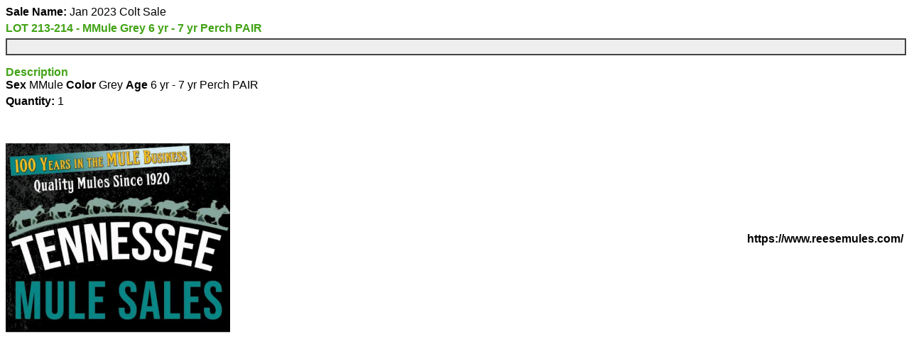

--- FILE ---
content_type: text/html; charset=utf-8
request_url: https://www.reesemules.com/asset/front/print-lot-details/68
body_size: 1765
content:
<!DOCTYPE html><html lang="en"><head><meta charset="UTF-8"><style>
    body > * {
  margin-bottom: 5px;
}

.lot-title {
  color: #42A316;
}

.image-area {
  width: 100%;
  border: 2px solid #444444;
  background-color: #eee;
  padding: 10px 0;
}
.image-area > img {
  max-height: 4in;
  max-width: 100%;
  height: auto;
  width: auto;
  object-fit: contain;
  display: block;
  margin: 0 auto;
}

.lot-dynamic-fields .field {
  margin-bottom: 5px;
}
.lot-dynamic-fields .field > strong {
  color: #42A316;
}

.lot-description {
  padding-top: 10px;
}
.lot-description > strong {
  color: #42A316;
}

.footer {
  padding-top: 20px;
  display: flex;
  justify-content: space-between;
}
.footer > * {
  width: 50%;
}
.footer .left > img {
  width: 50%;
}
.footer .right {
  display: flex;
  justify-content: flex-end;
  align-items: center;
}
.footer .right > strong {
  display: block;
}

@page {
  size: letter portrait;
  margin: 0.8in;
}
@media print {
  html, body {
    height: auto;
  }
  body {
    -webkit-print-color-adjust: exact;
    print-color-adjust: exact;
  }
}
    body { font-family: 'Ubuntu', sans-serif; }
  </style></head><body><div class="auction-title"><strong>Sale Name: </strong>Jan 2023 Colt Sale</div><div class="lot-title"><strong>LOT 213-214 - MMule Grey 6 yr - 7 yr  Perch PAIR</strong></div><div class="image-area"><img class="lot-image"></div><div class="lot-description"><strong>Description</strong><div class="content"><strong>Sex</strong> MMule <strong>Color</strong> Grey <strong>Age</strong> 6 yr - 7 yr  Perch PAIR</div></div><div class="lot-qty"><strong>Quantity: </strong>1</div><div class="footer"><div class="left"><img class="logo" src="https://auctioneersoftware.s3.amazonaws.com/kend/2023/1/zkCd8L_-aHsNMNjvLUWSDH2s.png"></div><div class="right"><strong>https://www.reesemules.com/</strong></div></div></body></html>